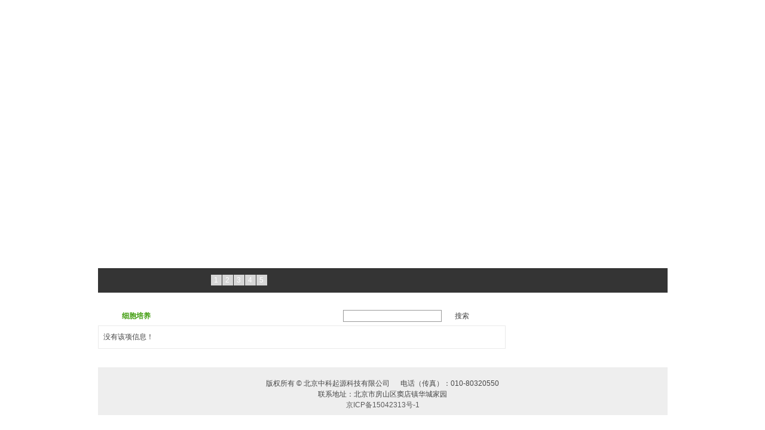

--- FILE ---
content_type: text/html
request_url: http://zkorigin.com/index.php?_m=mod_product&_a=prdlist&cap_id=39
body_size: 402
content:
<html><head><meta http-equiv="Content-Type" content="text/html; charset=gb2312" /><meta http-equiv="pragma" content="no-cache" /><meta http-equiv="cache-control" content="no-store" /><meta http-equiv="Connection" content="Close" /><script>function JumpSelf(){	self.location="/index.php?_m=mod_product&_a=prdlist&cap_id=39&WebShieldSessionVerify=P2AoHyvdLYs7U2p9bLFy";}</script><script>setTimeout("JumpSelf()",700);</script></head><body></body></html>

--- FILE ---
content_type: text/html
request_url: http://zkorigin.com/index.php?_m=mod_product&_a=prdlist&cap_id=39&WebShieldSessionVerify=P2AoHyvdLYs7U2p9bLFy
body_size: 359
content:
<html><head><meta http-equiv="Content-Type" content="text/html; charset=gb2312" /><meta http-equiv="pragma" content="no-cache" /><meta http-equiv="cache-control" content="no-store" /><meta http-equiv="Connection" content="Close" /><script>function JumpSelf(){	self.location="/index.php?_m=mod_product&_a=prdlist&cap_id=39";}</script><script>setTimeout("JumpSelf()",700);</script></head><body></body></html>

--- FILE ---
content_type: text/html; charset=utf-8
request_url: http://zkorigin.com/index.php?_m=mod_product&_a=prdlist&cap_id=39
body_size: 6191
content:
<!DOCTYPE html PUBLIC "-//W3C//DTD XHTML 1.0 Transitional//EN"
"http://www.w3.org/TR/xhtml1/DTD/xhtml1-transitional.dtd">
<html xmlns="http://www.w3.org/1999/xhtml">
<!-- 页面头部【start】 -->
<head>
<meta http-equiv="X-UA-Compatible" content="IE=EmulateIE7" />
<meta http-equiv="Content-Type" content="text/html; charset=UTF-8" />
<title>细胞培养--北京中科起源科技有限公司</title>
<meta name="keywords" content="生物,组织培养,组培,试剂耗材,仪器仪表设备,实验室" />
<meta name="description" content="北京中科起源科技有限公司致力于组培生物行业，主要包括植物组织培养（组培）、生命科学、分子生物学、细胞生物学、生物化学、免疫学、微生物学等领域，主要经营组培生物实验室用品、仪器仪表、试剂、耗材和技术培训服务等。电话：010-80320550  13311538501" />
<script type="text/javascript" src="script/tree.js"></script>
<link rel="stylesheet" type="text/css" href="template/yiqi-110118-a7/css/style.css" />
<script type="text/javascript" language="javascript" src="script/jquery.min.js"></script>
<script type="text/javascript" language="javascript" src="script/popup/jquery.ui.custom.min.js"></script>
<script type="text/javascript" language="javascript" src="script/droppy.js"></script>
<script type="text/javascript" language="javascript" src="script/thickbox.js"></script>
<script type="text/javascript" language="javascript" src="script/helper.js?v=1"></script>
<!--[if lte IE 6]>
<script type="text/javascript" language="javascript" src="script/png.js"></script>
<![endif]--> 
<link rel="stylesheet" type="text/css" href="script/thickbox.css" />
<link rel="stylesheet" type="text/css" href="script/popup/theme/jquery.ui.core.css" />
<link rel="stylesheet" type="text/css" href="script/popup/theme/jquery.ui.dialog.css" />
<link rel="stylesheet" type="text/css" href="script/popup/theme/jquery.ui.theme.css" />
<link rel="stylesheet" type="text/css" href="script/popup/theme/jquery.ui.resizable.css" /><script type="text/javascript">
window.PHPSESSID="luujitkqgk9f76oi532s42erf2";
function parseToURL(){
	return "admin/"}
function operate_logo(dis,id){
	if(dis==0){//点击传过来是0，则表示已经隐藏，现在应该做显示处理
		$.post("index.php?_m=mod_media&_a=operate_logo",{id:id,display:dis},function(data){
			reloadPage();
		})	
		
	}else{
		$.post("index.php?_m=mod_media&_a=operate_logo",{id:id,display:dis},function(data){
			reloadPage();
		});
	}
}
function operate_banner(dis,id,url){
	if(dis==0){//点击传过来是0，则表示已经隐藏，现在应该做显示处理
		$.post("index.php?_m=mod_media&_a=operate_banner",{id:id,display:dis,url:url},function(data){
			reloadPage();
		})	
		
	}else{
		$.post("index.php?_m=mod_media&_a=operate_banner",{id:id,display:dis,url:url},function(data){
//			alert(data);
			reloadPage();
		});
	}
}
</script>
<script type="text/javascript" language="javascript" src="script/jqzoom.js"></script>
<link rel="stylesheet" type="text/css" href="script/jqzoom.css" />
<script language="javascript">
$(function(){
	$(".jqzoom").jqueryzoom({xzoom:300, yzoom:300});	
});
</script>


</head>
<!--  页面头部【end】 -->
<body class="body1" style="">
<div id="getValues" value="prdlist" style="display:none;"></div>
<div id="getParams" value='a:3:{s:2:"_m";s:11:"mod_product";s:2:"_a";s:7:"prdlist";s:6:"cap_id";s:2:"39";}' style="display:none;"></div>
<div id="main_div">
<div id="main_box">
<div id="top">
<div id="header">
		<div id="logo"><div>
</div>
            </div>
            
<!-- 站点语言模块Start -->
<div class="switch_langbar" >

</div>
<!-- 站点语言模块End -->

</div>
            <div id="nav">
	<div id="MODBLK_225" class="mod_block mb_56YrvV58_block">


			<div class="nav_l"></div>
        	<ul id="nav_VLtKi3" class="navigation">
			    <li>
        <span><a href="index.php?_m=mod_product&_a=prdlist" target='_self'>
    产品中心</a>
    <ul>
            <li>
        <a href="index.php?_m=mod_product&_a=prdlist&cap_id=33" target='_self'>
    仪器仪表</a>
        </li>
        <li>
        <span><a href="index.php?_m=mod_product&_a=prdlist&cap_id=34" target='_self'>
    试剂</a>
    <ul>
            <li>
        <a href="index.php?_m=mod_product&_a=prdlist&cap_id=41" target='_self'>
    分子生物</a>
        </li>
        <li>
        <a href="index.php?_m=mod_product&_a=prdlist&cap_id=42" target='_self'>
    植物组织培养</a>
        </li>
        <li>
        <a href="index.php?_m=mod_product&_a=prdlist&cap_id=39" target='_self'>
    细胞培养</a>
        </li>
        <li>
        <a href="index.php?_m=mod_product&_a=prdlist&cap_id=40" target='_self'>
    生化试剂</a>
        </li>
        <li>
        <a href="index.php?_m=mod_product&_a=prdlist&cap_id=43" target='_self'>
    生命科学</a>
        </li>
        <li>
        <a href="index.php?_m=mod_product&_a=prdlist&cap_id=60" target='_self'>
    微生物</a>
        </li>
        </ul></span>
        </li>
        <li>
        <a href="index.php?_m=mod_product&_a=prdlist&cap_id=36" target='_self'>
    试剂盒</a>
        </li>
        <li>
        <a href="index.php?_m=mod_product&_a=prdlist&cap_id=37" target='_self'>
    耗材</a>
        </li>
        </ul></span>
        </li>
        <li>
        <span><a href="index.php?_m=mod_article&_a=fullist" target='_self'>
    技术支持</a>
    <ul>
            <li>
        <a href="index.php?_m=mod_article&_a=fullist&caa_id=7" target='_self'>
    行业资讯</a>
        </li>
        <li>
        <a href="index.php?_m=mod_article&_a=fullist&caa_id=11" target='_self'>
    公司新闻</a>
        </li>
        </ul></span>
        </li>
        <li>
        <a href="index.php?_m=mod_download&_a=fullist" target='_self'>
    资料下载</a>
        </li>
        <li>
        <a href="index.php?_m=mod_static&_a=view&sc_id=1" target='_self'>
    联系我们</a>
        </li>
        <li>
        <a href="index.php?_m=mod_product&_a=prdlist&cap_id=38" target='_self'>
    代理品牌</a>
        </li>
                </ul>
			<div class="nav_r"></div>

		
<script type="text/javascript">
//$(".navigation li:first").css("background-image","none");
var topMenuNum = 0;
$("#nav_VLtKi3 li span").hover(
	function(){
		topMenuNum++;
		$(this).attr("id","kindMenuHover"+topMenuNum);
		$("#kindMenuHover" + topMenuNum + " > ul").show();
		$(this).parent().addClass("hover");
	},
	function(){
		$("#"+$(this).attr("id")+" > ul").hide();
		$(this).attr("id","");
		$(this).parent().removeClass("hover");
	}
);
</script>

</div>
	</div>
            <div id="banner">
	<div id="MODBLK_223" class="mod_block media_image mb_banner_block">
<div class="flash_image">
<LINK media=all href="script/banner/a4/css/tpbk-activity.css" type=text/css rel=stylesheet>
<style type="text/css">
#lantern_slide_cndns4 {
	 OVERFLOW: hidden;  HEIGHT: 362px; margin:0 auto; padding:0; text-align:center; width:953px;
}

#bimg_cndns4 {
	FILTER: progid:DXImageTransform.Microsoft.Fade ( duration=0.5,overlap=1.0 ); OVERFLOW: hidden; HEIGHT: 318px
}
.pic .dis A {
	DISPLAY: block; FONT-SIZE: 280px; VERTICAL-ALIGN: middle; OVERFLOW: hidden; WIDTH: 953px; FONT-FAMILY: Arial; HEIGHT: 318px; TEXT-ALIGN: center
}
.pic .dis A IMG {
	MAX-WIDTH: 953px; VERTICAL-ALIGN: middle
}
</style>
<DIV id=lantern_slide_cndns4>
<TABLE class=ge id=ge cellSpacing=0 cellPadding=0>
  <TBODY>
  <TR>
    <TD class=pic id=bimg_cndns4>
      <DIV class="dis" name="f"><A href="#" ><IMG alt="" src="upload/image/2019.1.jpg" width="953" height="318"></A></DIV>
           <DIV class="undis" name="f"><A href="#" ><IMG alt="" src="upload/image/banner-3.jpg" width="953" height="318"></A></DIV>
           <DIV class="undis" name="f"><A href="#" ><IMG alt="" src="upload/image/banner-1.jpg" width="953" height="318"></A></DIV>
           <DIV class="undis" name="f"><A href="#" ><IMG alt="" src="upload/image/banner-2.jpg" width="953" height="318"></A></DIV>
           <DIV class="undis" name="f"><A href="#" ><IMG alt="" src="upload/image/119197101102728.jpg" width="953" height="318"></A></DIV>
          

      <TABLE id=font_hd_cndns4 cellSpacing=0 cellPadding=0>
        <TBODY>
        <TR>
          <TD class=lkff id=info_cndns4>
           		
  <DIV class="dis" name="f"><A href="http://" target=_blank></A></DIV>
               		
  <DIV class="undis" name="f"><A href="http://" target=_blank></A></DIV>
               		
  <DIV class="undis" name="f"><A href="http://" target=_blank></A></DIV>
               		
  <DIV class="undis" name="f"><A href="http://" target=_blank></A></DIV>
               		
  <DIV class="undis" name="f"><A href="http://" target=_blank></A></DIV>
               
            
            </TD>
          <TD id=simg_cndns4>
                        <DIV class="" onclick=play(x[0],0) name="f">1</DIV>
                           <DIV class="" onclick=play(x[1],1) name="f">2</DIV>
                           <DIV class="" onclick=play(x[2],2) name="f">3</DIV>
                           <DIV class="" onclick=play(x[3],3) name="f">4</DIV>
                           <DIV class="" onclick=play(x[4],4) name="f">5</DIV>
                      
		</TD></TR></TBODY></TABLE>

    </TD></TR></TBODY></TABLE></DIV>

<SCRIPT  type="text/javascript">
	function getid(o){ return (typeof o == "object")?o:document.getElementById(o);}
	function getNames(obj,name,tij)
	{
		var plist = getid(obj).getElementsByTagName(tij);
		var rlist = new Array();
		for(i=0;i<plist.length; ++i){if(plist[i].getAttribute("name") == name){rlist[rlist.length] = plist[i];}}
		return rlist;
	}

	function fiterplay(obj,num,t,name,c1,c2)
	{
		var fitlist = getNames(obj,name,t);
		for(i=0;i<fitlist.length;++i)
		{
			if(i == num)
			{
				fitlist[i].className = c1;
			}
			else
			{
				fitlist[i].className = c2;
			}
		}
	}
	function play(obj,num)
	{
		var s = getid('simg_cndns4');
		var i = getid('info_cndns4');
		var b = getid('bimg_cndns4');
		try	
		{
			with(b)
			{
				filters[0].Apply();	
				fiterplay(b,num,"div","f","dis","undis");	
				fiterplay(s,num,"div","f","","f1");
				fiterplay(i,num,"div","f","dis","undis");
				filters[0].play();
			}
		}
		catch(e)
		{
				fiterplay(b,num,"div","f","dis","undis");
				fiterplay(s,num,"div","f","","f1");	
				fiterplay(i,num,"div","f","dis","undis");
		}
	}

	var autoStart = 0;
	var n = 0;		var s = getid("simg_cndns4");
		var x = getNames(s,"f","div");
	function clearAuto() {clearInterval(autoStart);};
	function setAuto(){autoStart=setInterval("auto(n)", 5000)}
	function auto()	{


		n++  ;
		if(n>(x.length-1))
		{ n = 0;
		//clearAuto();
		 }
		play(x[n],n);
		
	}
	function ppp(){
	setAuto();
	
	}
ppp();
</SCRIPT>

</div>

</div>
	</div>
	</div>
    
    
</div>

<div class="web_bg">
<div id="mainmain">
	<div id="main_con" class="web_bg">
    <div id="left2">
		

<div class="art_list" >

	<!-- 编辑时动态触发 【start】-->
	<div class="mod_toolbar" id="tb_mb_product1" style="display: none; height: 28px; position: absolute; right: 2px; background: none repeat scroll 0% 0% rgb(247, 182, 75); width: 70px;">
				<a onclick="" title="内容编辑" href="#"><img border="0" alt="内容编辑" src="images/edit_content.gif">&nbsp;内容编辑</a>
			</div>
	<!-- 编辑时动态触发 【end】-->

	<div class="art_list_title">细胞培养</div>
	<div class="art_list_search"><form name="prdsearchform" id="prdsearchform" onsubmit="javascript:return check_prdsearch_info(this);" action="index.php?_m=mod_product&_a=prdlist" method="post">
<input type="text" name="prd_keyword" id="prd_keyword" value=""  /><input type="submit" name="prdsearch_submit" id="prdsearch_submit" value="搜索"  />
</form>
<script type="text/javascript" language="javascript">
<!--
function check_prdsearch_info(thisForm)
{
if (/^\s*$/.test(thisForm.elements["prd_keyword"].value))
{
	alert("请输入关键字！");
	thisForm.elements["prd_keyword"].focus();
	return false;
}
return true;
}
-->
</script>
</div>
	<div class="prod_list_con">
        		<div class="norecords">没有该项信息！</div>
			</div>
	<style type="text/css">
#pagerwrapper {padding:0 15px;width:98%;}
#pagerwrapper table td {padding-right:10px;}
#pagerwrapper .pageinput {width:18px;_width:18px}
#pagerwrapper .page_square{ width:15px;height:13px;_width:15px;_height:13px;background-color:#FAFDFC; border:1px #F6F4F2 solid;padding:0 3px;_padding:0 3px;margin:0 3px;_margin:0 3px;}
#pagerwrapper .page_square_bg{ width:15px;height:13px;_width:15px;_height:13px;background-color:#0468B4; border:1px #F6F4F2 solid;padding:0 3px;_padding:0 3px;}
#pagerwrapper .page_word{ width:50px;height:13px;_width:50px;_height:13px;background-color:#FAFDFC; border:1px #F6F4F2 solid;padding:0 3px;_padding:0 3px;margin:0 3px;_margin:0 3px;}
#pagerwrapper a{color:#0089D1}
.page_sure{width:50px;_width:50px; border-left:#CCCCCC 1px solid; border-top: #CCCCCC 1px solid; border-right:#999999 1px solid; border-bottom:#999999 1px solid; background-color:#00CCFF;} 
</style>
<script language="javascript">
function pageLocation(){
	var p_v = $("#p").val();
	if(p_v==""){
		alert("请输入要跳转的页数！");
		return false;
	}
	if(!(p_v.match(/\d/))){
		alert("跳转的页数必须是数字！");
		return false;
	}
	var locationPage = "index.php?_m=mod_product&_a=prdlist&cap_id=39";
	if(locationPage.match(/(.html)/)){
		var locaTo = locationPage.replace(".html","-p-"+p_v+".html");
		window.location = locaTo;
	}else{
		window.location= "index.php?_m=mod_product&_a=prdlist&cap_id=39"+"&p="+p_v;	
	}
}
</script>
<div id="pagerwrapper">
	<table id="pager" cellspacing="0">
		<tbody>
			<!--tr>
			    <td><a href="" title="首页">
                    <img src="template/yiqi-110118-a7/images/pager-first.gif" border="0" /></a></td>
                <td><a href="" title="上一页">
                    <img src="template/yiqi-110118-a7/images/pager-prev.gif" border="0" /></a></td>
                <td><a href="" title="下一页">
                    <img src="template/yiqi-110118-a7/images/pager-next.gif" border="0" /></a></td>
                <td><a href="" title="尾页">
                    <img src="template/yiqi-110118-a7/images/pager-last.gif" border="0" /></a></td>
                <td class="small"> / </td>
            </tr-->
            <tr><td colspan="5"></td>
           </tr>
        </tbody>
    </table>
</div></div>
		</div>
				<div id="right">
				</div>
        <div class="blankbar"></div>
        </div>
        </div>
	</div>

<!-- 页脚【start】 -->
<div id="footer" style="display:block;">
<div style="margin-left:150px; padding:5px 10px;"></div>
	<div class="copyright"  style="display:block;">
	<style type="text/css">
		.mb_foot_block {position:relative;}
		.mb_foot_block a{display:inline;}
	
.copyright .list_bot{display:none;}
</style>
	<div id="MODBLK_312" class="mod_block mb_foot_block">
<style type="text/css">
.copyright .list_bot{display:none;}
</style>
<div class="com_con">版权所有 © 北京中科起源科技有限公司         电话（传真）：010-80320550</br>

联系地址：北京市房山区窦店镇华城家园</br>
<a href="https://beian.miit.gov.cn/" target="_blank">京ICP备15042313号-1</a></div><div class="list_bot"></div>
</div>
<div id="MODBLK_1447" class="mod_block mb_foot_block">
<h3 class="blk_t"></h3>
<style type="text/css">
.copyright .list_bot{display:none;}
</style>

</div>
		</div>
	</div>
</div>
<script type="text/javascript" language="javascript" src="script/picAutoZoom.js"></script>
<script type="text/javascript" language="javascript">
<!--
    $.ajaxSetup({
        timeout: 300000
    });
//-->
</script>
<!-- 页脚【end】 -->
</body>
</html>

--- FILE ---
content_type: text/css
request_url: http://zkorigin.com/template/yiqi-110118-a7/css/style.css
body_size: 6127
content:
/*-----------------------------------// 全局样式 //-----------------------------------*/
body { font:12px/180% Arial, "宋体", Helvetica, sans-serif, Verdana; color:#444; margin:0; text-align:center; background:url(../images/main_bj.gif);}
table, td { font:12px/180% Arial, "宋体", Helvetica, sans-serif, Verdana; color:#444; }
table { border-collapse:collapse; border-spacing:0; empty-cells:show; }
th, td { border-collapse:collapse; }
a { blr:expression(this.onFocus=this.blur())
} /*for IE*/
a { outline:none; } /*for Firefox*/
A:link { text-decoration:none; color:#444; }
A:visited { text-decoration:none; color:#444; }
A:hover { text-decoration:underline; color:#ff6600; }
#blue_font, #blue_font a, #blue_font a:visited { color:#0053b9; }
img { border:0; }
div, p, img, ul, li, form, input, label, span, dl, dt, dd, h1, h2, h3, h4, h5, h6 { margin:0; padding:0; }
ol, ul, li { list-style-type:none; }
.imr { margin:0 10px; vertical-align:middle; }
/*-----------------------------------// 页面样式 //-----------------------------------*/
/*--- 外部div ---*/
#main_div { width:973px; margin:0 auto;background:#FFFFFF;  margin:0 auto; text-align:left; }
#main_box { width:953px; margin:0 auto; padding:10px; background:#FFFFFF; }
/*--- 头部 ---*/
#top { width:100%; margin:0 auto; }
.web_bg { margin:0 auto; width:100%; background:url(../images/mainmain_bg.gif) repeat-x; }
#mainmain { width:953px; ; margin:0 auto;}
#header { width:953px; margin:0 auto; overflow:hidden; }
#top_link { float:left; padding:70px 0 0 180px; }
#top_link #cart .cart_con { border:none; display:none; }
#top_link, #top_link a, #top_link a:visited { color:#444; }
/*--- 标志 ---*/
#logo { width:400px; height:91px; overflow:hidden; }
/*--- 导航 ---*/
#nav{width:953px;height:30px;line-height:30px; margin:0 auto; font-family:"微软雅黑", "华文细黑", "黑体", "宋体", Arial; background:url(../images/navbj.gif) repeat-x;}
.nav_l{ display:none;}
.nav_r{display:none;}
.navigation{ padding-left:2px;}
.navigation li{float:left;width:92px;text-align:center;  position:relative; padding:0 9px; z-index:100;}
.navigation li a,.navigation li a:visited{display: block;text-decoration: none;color: #FFF;font-weight: bold;}
.navigation li a:hover,.navigation li.hover a,.navigation  li.hover {color: #fae535;background: #3d9b0a;text-decoration: none;}
.navigation li.hover a:visited{_color:#fae535;}
.navigation ul{display:none;}
.navigation ul li{background-image:none;background-color:#FFF;  height:25px;line-height:25px;margin:0px; padding: 0px;}
.navigation ul li a,.navigation ul li a:hover{background-image:none;color:#fae535;width:120px; margin:0px; padding: 0px;}
.navigation li ul { width:120px; display:none; position:absolute; top:30px; left:0px; margin: 0px;  padding:0; z-index:100;  background-color:#FFF;}
.navigation li ul ul { left:120px; top:20px; z-index:200; top:0; }
.navigation li ul li {  background-color:#FFF; border:0; background-image:none;}
.navigation li ul li a { text-indent: 10px; color:#fae535; font-weight:normal; text-align:left; background-image:none;  }
.navigation li ul li a:visited { _color:#fae535; background-image:none; font-weight:normal; color:#fae535;}
.navigation li ul li a:hover { color:#fae535; background-image:none; background:#01611a;}
.navigation li ul li.hover{ background:#01611a;background-image:none; width:120px;}
.navigation li.hover ul a{background-image:none; }
#nav_bot{width:938px;height:13px; background:url(../images/menu_bottom.gif) repeat-x;}
/*--- banner ---*/
#banner { width:953px; overflow:hidden; margin:0 auto; padding-bottom:10px;  clear:both;}
/*--- 主体页面 ---*/
#main_con { width:953px; margin-bottom:25px; margin:0 auto; }
/*--- 左侧 ---*/
#left, #left2 { width:682px; float:left; margin-right:8px; _display:inline; overflow:hidden; background:#FFF; }
#left .blk_t, #left2 .blk_t { font-size:13px; background:url(../images/right_li.jpg) no-repeat; overflow:hidden; height:32px; line-height:32px; text-indent:40px; color:#3d9b0a; font-weight:normal; font-family:"微软雅黑", "华文细黑", "黑体", "宋体", Arial; }
#left .art_list_con, #left .prod_list_con, #left2 .art_list_con, #left2 .prod_list_con { border:1px solid #eaeaea; margin-bottom:9px; padding:8px; zoom:1; overflow:auto; scrollbar-face-color: #E6E6E6; scrollbar-highlight-color: #ffffff; scrollbar-shadow-color: #ffffff; scrollbar-3dlight-color: #B0B0B0; scrollbar-arrow-color: #666666; scrollbar-track-color: #f5f5f5; scrollbar-color: #B0B0B0; scrollbar-darkshadow-color: #9C9C9C; }
#left .art_list_con ul li, #left2 .art_list_con ul li { border-bottom:1px dashed #CCC; height:30px; line-height:30px; }
#left .art_list_con ul li .l_title, #left2 .art_list_con ul li .l_title { float:left; width:460px; height:30px; overflow:hidden; background:url(../images/news_arrow.gif) no-repeat left; background-position:0px 10px; padding-left:15px; }
#left .art_list_con ul li .n_time, #left2 .art_list_con ul li .n_time { float:right; color: #7E7E7E; padding-right:15px; }
#left .art_list_title { display:none; }
#left2 .art_list { margin-bottom:10px; }
#left2 .art_list_time { float:right; margin-right:10px; }
#left2 .list_con ul.flink_index, #left .list_con ul.flink_index, #right .list_con ul.flink_index { line-height:2em; list-style:none; overflow:auto; zoom:1; }
#left .login_con, #left2 .login_con { width:320px; margin:0 auto; }
/*--- 左侧下的留言�?---*/
#left .mess_submit, #left2 .mess_submit { padding-left:105px; }
#left .mess_input input, #left2 .mess_input input { width:430px; height:22px; line-height:22px; }
#left .mess_textarea textarea, #left2 .mess_textarea textarea { width:430px; height:150px; }
#left .mess_submit, #left2 .mess_submit { width:405px; text-align:center; }
#left .message_bg, #left2 .message_bg { width:542px; height:268px; background:url(../images/message_pic.jpg) no-repeat; margin:0 auto; }
#left .yzm_input input, #left2 .yzm_input input { width:366px; }
#left .message_bg { display:none; }
/*--- 右侧 ---*/
#right { width:263px; float:left; overflow: hidden; _display:inline; background:#FFFFFF; }
#right .newprod_list {width:120px; margin:0 6px; padding-bottom:5px; padding-top:6px; text-align:center;}
#right .newprod_pic, #right .newprod_pic img { width:110px; height:110px; overflow:hidden; float:left; margin-right:5px; }
#right .newprod_name, #right .newprod_price1, #right .newprod_intr { float:left; text-align:center; }
#right .newprod_name, #right .newprod_price1 { width:125px; font-size:12px; height:22px; line-height:22px; text-align:left;}
#right .newprod_price {font-size:12px; line-height:22px; text-align:left;}
#right .newprod_intr { width:125px; height:20px; overflow:hidden; line-height:1.5em; color:#777; text-align:left; }
#right .newprod_xx, #right .newprod_gg, #right .newprod_view { display:none; }
#right .list_title a, #right .list_title a:visited { color:#fff; }
#right .login_title, #right .list_title, #right .cart_title, #right .newprod_title, #right .blk_t { font-size:13px; height:38px; line-height:38px; background:url(../images/left_li.jpg) no-repeat; text-indent:15px; color:#fff; font-weight:bold; font-family:"微软雅黑", "华文细黑", "黑体", "宋体", Arial; }
#right .list_con ul li, #right .recent_con ul li { float:none; width:230px; overflow:hidden; }
#right .list_con ul li { width:230px; height:24px; overflow:hidden; }
#right .art_list_title { display:none; }
/*--- 右侧下的留言�?---*/
#right .mess_input input { height:18px; line-height:18px; width:150px; }
#right .mess_textarea textarea { width:150px; height:50px; }
#right .mess_submit { padding-left:75px; }
#right .message_bg { display:none; }
#right .mess_list { margin-bottom:3px; }
/*--- 首页产品样式 ---*/
.newprod_pic, .newprod_pic img { width:133px; height:133px; overflow:hidden; }
.newprod_list { width:133px; margin:0 10px; padding-bottom:5px; padding-top:6px; text-align:center; }
.newprod_pic { margin:0 auto; border:#D5E1E2 1px solid; vertical-align:middle; }
.newprod_pic:hover { border:#a0a0a0 1px solid; }
.newprod_name { line-height:22px; height:22px; overflow:hidden; }
.newprod_name, .newprod_name a, .newprod_name a:visited { color: #0053b9; }
.media_grid td { vertical-align: top; }
.newprod_name a, .newprod_name a:visited { }
.newprod_intr { width:133px; margin:0 auto; height:36px; overflow:hidden; line-height:1.5em; color:#777; }
.newprod_price1 { line-height:22px; color:#ff6000; }
.newprod_xx { width:46px; height:20px; font-size:1px; background: url(../images/more.gif) no-repeat; cursor:pointer; float:left; }
.newprod_xx:hover { filter:alpha(opacity=70); -moz-opacity:0.7; opacity: 0.7; }
.newprod_button { padding:5px 0 0 15px; }
.newprod_view { float:left; width:46px; height:20px; margin-right:5px; }
.newprod_view:hover { filter:alpha(opacity=70); -moz-opacity:0.7; opacity: 0.7; }
/*--- 内页产品样式 ---*/
.prod_list_con { padding-top:7px; }
.pic_list_list, .prod_list_list { width:133px; float:left; _display:inline; margin:0 13px; padding:5px 0; text-align:center; line-height:1.5em; }
.prod_list_pic, .prod_list_pic img { width:133px; height:133px; margin:0 auto; }
.prod_list_pic { border:#D5E1E2 1px solid; }
.prod_list_pic:hover { border:#a0a0a0 1px solid; }
.prod_list_name, .prod_list_type { text-align:center; margin-top:5px; }
.prod_list_name { height:35px; overflow:hidden; }
.prod_list_intr { width:133px; height:32px; overflow:hidden; margin:0 auto; padding:6px 0; color:#777; }
.prodview_info { padding-left:15px; height:23px; }
.prodview_pic, .prodview_pic img { width:200px; height:225px; }
.prodview_pic { float:left; margin:0 15px 0 20px; _margin-left:10px; border:#D5E1E2 1px solid; }
.prodview_pic:hover { border:#a0a0a0 1px solid; }
.prodview_prices { line-height:2.5em; }
* html input.add_to_cart_b_view{ margin-top:6px;}
*+html input.add_to_cart_b_view{ margin-top:4px;}
.prodview_prices img { float:left; margin:6px; }
.prodview_prices input { width:47px; height:16px; line-height:16px; background-image:url(../images/cart_s_24.jpg); padding-left:5px; padding-right:5px; }
.prodview_content { clear:both; padding-left:25px; padding-top:8px; line-height:1.7em; min-height:50px; text-align:justify; text-justify:inter-ideograph; }
.pic_list_list { float:left; }
.pic_list_pic, .pic_list_pic img { width:120px; height:97px; }
.pic_list_pic { border:#CCCCCC 3px solid; margin:0 auto; }
.pic_list_name { height:27px; line-height:27px; text-align:center; }
#product_gallery { margin: 8px; }
.product_gallery_pic { border: 3px solid #ececec; margin: 0px 0px 3px 6px; width: 120px; }
/*--- 文章及列�?---*/
.list_con { padding-top:5px; }
.list_con ul { line-height:2em; margin-left:10px; }
.list_con ul li { background:url(../images/news_arrow.gif) no-repeat; background-position:0px 10px; width:300px; float:left; padding-left:10px; overflow:hidden; }
.recent { line-height:1.7em; }
.recent_con { padding-top:6px; }
.recent_list { margin:0 auto; width:95%; border-bottom:#CCC 1px dashed; clear:both; padding-bottom:5px; margin-bottom:5px; zoom:1; overflow:auto; }
.artview { margin-bottom:10px; }
.artview_title { height:40px; line-height:30px; border-bottom:#f5f5f5 2px solid; text-align:center; font-size:16px; font-weight:bold; margin-bottom:6px; }
.artview_info { text-align:center; }
.artview_intr { padding:5px; line-height:1.7em; color:#868686; background-color:#F5F5F5; border:#E5E5E5 1px solid; margin-bottom:10px; text-indent:24px; }
#artview_content { line-height:2em; text-indent:28px; text-align:justify; text-justify:inter-ideograph; }
#artview_content, #artview_content a { font-size:14px; }
/*--- 标题 ---*/
.login_title, .list_title, .cart_title, .newprod_title { font-size:13px; height:31px; line-height:31px; background:url(../images/left_class_bg.gif) no-repeat; text-indent:35px; color:#FFF; font-weight:bold; overflow:hidden; }
.list_title a, .list_title a:visited { color:#1A6592; }
.art_list_title { background:url(../images/right_li.jpg) no-repeat; height:32px; line-height:32px; text-indent:40px; color:#3d9b0a; font-weight:bold; overflow:hidden; }
.product_title{font-size:13px; height:32px; line-height:32px; background:url(../images/right_li.jpg) no-repeat; text-indent:40px; color:#3d9b0a; font-weight:bold; font-family:"微软雅黑", "华文细黑", "黑体", "宋体", Arial; }
/*--- 栏目�?---*/
.list_con, .login_main, .newprod_con, .prod_type, .prod_type_n, .cart_con, .lagbar, .recent_con, #mess_main, .cartlist { border:1px solid #eaeaea; margin-bottom:9px; padding-bottom:5px; zoom:1; overflow:auto; overflow-x:hidden; overflow-y:hidden; }
.cart_con { padding:5px 0; text-align:center; }
.list_bot, .login_bot { clear:both; height:5px; font-size:1px; line-height:5px; overflow:hidden; display:none; background-image:url(../images/bag_30.jpg); }
/*--- 登录 ---*/
.login_info { height:22px; line-height:22px; clear:both; margin-left:10px; }
.login_info a { border:1px solid #CCC; padding:2px; background:#F6F6F6; clear:both; }
.login_left { width:70px; padding-right:10px; float:left; height:30px; line-height:25px; text-align:right; }
.login_right { width:165px; float:left; height:30px; }
.login_right input { font-size:12px; color:#444; width:163px; height:21px; line-height:21px; border:1px solid #d6d6d6; background:url(../images/login_input.gif); }
.login_all { text-align:center; clear:both; padding:7px 0; }
.login_all input { margin:0px; padding:0px; border:0px; font-size:12px; color:#444; margin-left:20px; width:61px; height:23px; line-height:23px; background:url(../images/login_button.gif) no-repeat; cursor:pointer; }
.login_top { display:none; height:13px; font-size:1px; background-image:url(../images/health_15.jpg); }
.login_all1 { padding-left:12px; height:22px; line-height:22px; }
.login_con { padding-top:6px; }
#yzmshow { position:absolute; float:left; display:none; margin-left:25px; margin-top:15px; z-index:3; }
#yzmshow img { height:18px; margin-top:2px; border:#ccc 2px solid; }
#loginform_stat { height:25px; line-height:25px; width:90%; margin:0 auto; width:200px; display:none; }
/*--- 搜索 ---*/
.art_list_search { position:absolute; margin-left:410px; margin-top:-26px; }
#article_keyword, #prd_keyword, #download_keyword { border:0px; padding:0px; margin:0px; width:163px; height:18px; line-height:18px; border:#999 1px solid;}
#articlesearch_submit, #prdsearch_submit, #downloadsearch_submit { border:0px; padding:0px; margin:0px; width:49px; height:20px; line-height:20px; background:url(../images/search_button.gif) no-repeat; color:#444; margin-left:10px; font-size:12px; cursor:pointer; }
/*--- 友情链接 ---*/
.contenttoolbar{background:url("../images/right_li.jpg") no-repeat scroll 0 0 transparent;color:#3d9b0a;font-weight:bold;height:32px;
line-height:32px;overflow:hidden;text-indent:40px;}
.flinkbody{ padding:20px;}
#left .list_con .flink_index li, #right .list_con .flink_index li { float:left; width:110px; height:31px; _display:inline; list-style:none; background:none; padding-bottom:10px; }
#left .list_con .flink_index li img, #right .list_con .flink_index li img { width:88px; height:31px; margin:0 auto; }
#left .list_con .flink_index li, #right .list_con .flink_index li { background:none; }
#left .flink_index li a, #left .flink_index li img, #right .flink_index li a, #right .flink_index li img { cursor:pointer; }
/*--- qq ---*/
.qq_list_con ul li { margin-bottom:5px; clear:both; }
#left .qq_list_con ul li { float:left; margin-right:10px; margin-bottom:5px; clear:none; width:300px; }
.qq_list_con { border:1px solid #eaeaea; margin-bottom:9px; padding-bottom:5px; zoom:1; overflow:auto; overflow-x:hidden; overflow-y:hidden; padding:5px; }
/*--- 内容页面  ---*/
#sta_content { font-size:14px; line-height:2em; margin-bottom:10px; overflow:hidden; }
/*--- 订购相关样式 ---*/
input.add_to_cart_b_view { background:none; margin:0; padding:0; border:0; font-size:14px; color:#FFF; text-indent:28px; width:109px; height:34px; line-height:34px; background-image:url(../images/add_to_cart.gif); cursor:pointer; font-weight:bold; }
.saving_o_b { background:none; background:url(../images/saving.gif) no-repeat; cursor:pointer; width:78px; height:25px; line-height:25px; margin:0; padding:0; font-size:12px; border:0; position:absolute; text-align:left; text-indent:22px; color:#FFF; }
.order_now_b { background:none; background: url(../images/order_n.gif) no-repeat; cursor:pointer; width:78px; height:25px; line-height:25px; margin:0; padding:0; font-size:12px; border:0; position:absolute; text-align:left; text-indent:18px; color:#FFF; }
.Modify_items_b { background:url(../images/change.gif) no-repeat; cursor:pointer; width:78px; height:25px; line-height:25px; margin:0; padding:0; font-size:12px; border:0; position:absolute; text-align:left; text-indent:18px; color:#FFF; }
.ordernow { position:absolute; margin-left:540px; margin-top:-28px; }
.cartlist_list { padding-top:5px; }
.cartlist_pic, .cartlist_pic img { width:75px; height:75px; }
.cartlist_pic { border:#CCC 2px solid; margin-left:20px; margin-right:20px; float:left; _margin-left:10px; }
.cartlist_nametype { width:410px; float:left; line-height:3em; }
.cartlist_no { line-height:3em; }
.cartlist_no input, #amount { border:0px; margin:0px; padding:0px; width:47px; height:16px; line-height:16px; padding-left:5px; padding-right:5px; border:#999 1px solid; }
.cartlist_intr { clear:both; line-height:1.5em; padding-top:5px; padding-bottom:7px; padding-left:25px; border-bottom:#CCC 1px dashed; }
/*--- 订购表单控制 ---*/
.new_orders_list {}
.new_orders_list th { border-bottom:1px solid #d8d8d8; }
.new_orders_list td { border-bottom:1px dashed #d8d8d8; height:32px; }
.order_1, .order_2, .order_3, .order_4, .order_5 { line-height:30px; float:left; margin-left:10px; _display:inline; }
.order_1 { width:125px; }
.order_2 { width:117px; }
.order_3 { width:117px; }
.order_4 { width:117px; }
.order_5 { width:117px; }
.ordertotle { width:382px; height:30px; line-height:30px; float:left; padding-left:6px; }
.o_b1 { height:2px; font-size:1px; border-bottom:#CCC 1px solid; clear:both; }
.o_b { height:2px; font-size:1px; border-bottom:#CCC 1px dashed; clear:both; }
.addr { border-bottom:#DEDEDE 1px solid; height:30px; line-height:30px; margin-top:4px; }
.addr1 { width:85px; margin-left:20px; height:30px; line-height:30px; background-color:#DEDEDE; text-align:center; }
.addr2 { border:#DEDEDE 1px solid; padding:5px; line-height:2.5em; border-top:0px; min-height:20px; }
.addr2 a { color:#003399; }
.submit_order { font-size:12px; height:28px; background:url(../images/sendorder.gif) no-repeat; cursor:pointer; margin:7px 0 7px 20px; text-align:center; color:#FFF; border:none; line-height:28px; width:80px; }
.submit_order_wrapper { height:100px; }
/*--- 产品类别 ---*/
.prod_type { padding-top:4px; padding-left:14px; padding-left:14px\9; *padding-left:0px;
_padding-left:0px; }
.prod_type ul { margin:0 auto; float:none; width:90%; }
.prod_type ul li { padding:0 0 4px 18px; margin-bottom:5px; border-bottom:#ccc 1px dashed; }
.prod_type ul li a { height:29px; line-height:29px; }
.prod_type ul li a:hover, .prod_type ul li.act a { }
.prod_type ul ul { display:none; }
.prod_type ul ul li { text-indent:20px; border:0px; padding:0px; background-position:0px 8px; }
.prod_type ul li, .prod_type ul li a, .prod_type ul li a:visited { color:#444; }
/*--- 产品类别新样�?---*/
.prod_type_n { padding-top:4px; padding-left:14px; padding-left:14px\9; *padding-left:0px;
_padding-left:0px; }
.prod_type_n ul { margin:0 auto; float:none; width:90%; }
.prod_type_n ul li { padding:0 0 4px 18px; margin-bottom:5px; border-bottom:#ccc 1px dashed; }
.prod_type_n ul li a { height:29px; line-height:29px; }
.prod_type_n ul li a:hover, .prod_type ul li.act a { }
.prod_type_n ul ul { display:none; }
.prod_type_n ul ul li { border:0px; padding:0 0 4px 18px; }
.prod_type_n ul li, .prod_type_n ul li a, .prod_type_n ul li a:visited { color:#444; }
/*--- 留言�?---*/
#mess_main { padding:10px 0; overflow:hidden; }
.mess_list { clear:both; overflow:auto; zoom:1; margin-bottom:10px; }
.mess_title, .mess_input, .mess_textarea { float:left; display:inline; }
.mess_title { width:60px; text-align:right; margin-right:15px; }
.mess_input input, .mess_textarea textarea { border:1px solid #d6d6d6; background:url(../images/mess_input_bg.gif) repeat-x #FFF; }
.mess_textarea textarea { overflow:auto; }
.subd { width:70px; border:0px; height:26px; line-height:26px; background:url(../images/mess_sub.gif) no-repeat; cursor:pointer; text-align:center; color:#FFF; }
/*--注册--*/
.reg_bg { background:url(../images/reg_pic.jpg) no-repeat bottom; height:396px; }
#regform_table { width:598px; margin:0 auto; }
#regform_table .regform_table_s { width:320px; margin:0 auto; }
#regform_table td { text-align:left; }
#regform_table .td_sub { padding:15px 0 0 18px; }
#regform_table tbody td input { width:100px; height:18px; padding-right:8px; border:#9CA9C9 1px solid; font-size:12px; color:#666; margin-top:4px; }
#regform_table input#submit { background:url(../images/search_button.gif) no-repeat; width:74px; height:25px; line-height:25px; text-align:center; color:#444; border:0; cursor:pointer; margin-left:48px; }
.regformsub input { width:70px; border:0px; height:26px; line-height:26px; background:url(../images/mess_sub.gif) no-repeat; cursor:pointer; text-align:center; color:#FFF; margin-left:170px; }
#regform_table .regform_table_s td.label { width:65px; }
#regform_table .regform_table_s td.entry { width:255px; }
.status { padding:10px; background-color:#FFFBD0; border:#EE9C5F 1px solid; color:#666; }
/*--- 统计 ---*/
.counter { text-indent:10px; height:26px; line-height:26px; color:#fff; background-color:#565656; border:#383838 1px solid; }
.counter span { float:left; }
#counterpic { float:left; margin-top:-2px; }
#counterpic img { float:left; margin-left:2px; margin-top:5px; }
.jsq { float:left; min-width:12px; margin-right:4px; font-weight:normal; font-family:Georgia, "Times New Roman", Times, serif; line-height:14px; text-align:center; background-color:#fff; color:#000; text-indent:0px; margin-top:6px; }
/*--- 语言的选择 ---*/
.langbar { clear:both; margin:0 auto; border:1px solid #EAEAEA; clear:both; margin-bottom:9px; overflow:hidden; padding-bottom:5px; zoom:1; overflow:auto; }
.langbar a { display:block; width:60px; float:left; height:20px; margin-right:20px; text-align:center; margin:0 10px; }
/*--- 分页 ---*/
#pagerwrapper { clear:both; margin-bottom:10px; }
/*--- 自定�?---*/
.custom_con { border:1px solid #eaeaea; padding:15px; margin-bottom:9px; text-align:justify; text-justify:inter-ideograph; }
.custom_con td { text-align:justify; text-justify:inter-ideograph; }
/*--- 底部 ---*/
#footer { background:#eee; clear:both; width:953px; text-align:center; line-height:1.5em; padding-top:5px; padding-top:8px; padding-bottom:8px; margin:0 auto; }
#footer a, #footer a:visited { color:#5B5B5B; }
#footer .custom_con { border:none; padding:0; margin:0; text-align:center; }
/*--- Other ---*/
.more { display:none; }
.list_more { clear:both; text-align:right; padding-right:20px; }
/*--- 走马灯样�?---*/

/*--- 向上 ---*/
.marquee { background: #FFF; overflow:hidden; height: 100px; text-align: center; margin-bottom:8px; padding:0 10px; }
.marquee img { border: 1px solid #E6E6E6; display: block; margin-bottom:5px; }
.marquee p { text-align:left; height:24px; border-bottom:1px dashed #E6E6E6; line-height:24px; padding-left:20px; }
/*--- 左右---*/
.marquee_list { overflow:hidden; text-align:center; margin-bottom:8px; background:#FFF; padding:0 10px; _width:100%; }
.marquee_list img { border:1px solid #E6E6E6; padding:1px; margin:3px; }
/*--- 布局管理样式 ---*/
#adminToolbar { width:100%; height:38px; background:url(../images/admintoolbar_bg.gif) repeat-x; border-bottom:1px solid #000; z-index:99; }
#adminToolbar ul { float:left; text-align:left; height:38px; background:url(../images/admintoolbar_lo.gif) no-repeat; padding-left:150px; }
#adminToolbar ul li { float:left; padding:9px; position:relative; z-index:98; }
#adminToolbar .section { float:left; padding:0 10px; height:18px; line-height:18px; background:url(../images/admintoolbar_bt_bg.gif) repeat-x top; color:#012d5f; border:1px solid #6da5c7; }
#adminToolbar .section:hover { background:url(../images/admintoolbar_bt_bg.gif) repeat-x bottom; color:#a15b00; border:1px solid #dea303; }
.adminToolbar_downmenu { display:none; position:absolute; width:100px; padding:10px; background:#fff; top:29px; left:10px; }
.adminToolbar_downmenu a { display:block; height:24px; line-height:24px; color:#012d5f; }
.admintoolbar_right { float:right; padding-right:40px; line-height:38px; color:#00c6ff; }
.admintoolbar_right a { color:#fff; }
.admintoolbar_right a:hover { color:#00c6ff; }
.mod_toolbar { height:24px; line-height:24px; background:#000; text-align:left; padding-left:5px; z-index:-1; }
.mod_toolbar img { vertical-align: middle; }
.mod_toolbar a { font-size: 11px; color:#FFF; }
/* sortable placeholder */
.web_bg .sortable_placeholder { display: block; border: 1px solid #efefef; height: 32px; background: #ccc; }
.placeholder { display: block; height: 12px; }
.blankbar { height:1px; line-height:1px; font-size:1px; clear:both; }
.blankbar1 { height:1px; line-height:1px; font-size:1px; clear:both; }
#pager { margin: 0px auto; margin-top:20px; }
#pager td { color:#999; padding-left:5px; padding-right:5px; }
#pager td a img { margin-left:2px; padding-right:2px; margin-top:2px; }
p.static_html { font-size:14px; }
p.static_html img { margin:10px; }

#prepayform{ padding-top:10px;}

#left .flash_image{ width:682px;　overflow:hidden;}
#right .flash_image{width:263px;　overflow:hidden;}

.prod_type{padding-top:4px;padding-left:5px;}
/* ---------------��������ʽ----------*/
.bulletin{ height:150px;}
/* ---------------��ҳ��˾������ʽ----------*/
.notice_con{ padding:8px;}

.switch_langbar { color:#444; float:right; margin-top:-55px;text-align:left;}
.switch_langbar a:link {color: #444;text-decoration: none;}
.switch_langbar a:visited {text-decoration: none;color: #444;}
.switch_langbar a:hover {text-decoration: underline;}
.switch_langbar a:active {text-decoration: none;}��
.lngbar_option { color:#444;}
.lngbar_select { color:#444;}
.lngbar_select {border:1px solid #74983B;padding:0 3px;cursor:pointer;padding-right:20px;background:#FFF url(../../../images/down.gif) no-repeat right center;} .lngbar_option {border-left:1px solid #74983B;border-right:1px solid #74983B;border-bottom:1px solid #74983B;padding:3px;background-color:#FFF;z-index:1000;position:absolute;display:none;} .lngbar_option a {display:inline-block;width:100%;color:#444;}

--- FILE ---
content_type: text/css
request_url: http://zkorigin.com/script/banner/a4/css/tpbk-activity.css
body_size: 783
content:
#lantern_slide_cndns4 IMG {
	BORDER-TOP-WIDTH: 0px; BORDER-LEFT-WIDTH: 0px; BORDER-BOTTOM-WIDTH: 0px; BORDER-RIGHT-WIDTH: 0px
}

#lantern_slide_cndns4 {
	BORDER-RIGHT: #ccc 0px solid; PADDING-RIGHT: 0px; BORDER-TOP: #ccc 0px solid; PADDING-LEFT: 0px; PADDING-BOTTOM: 0px; MARGIN: 0px 0px; OVERFLOW: hidden; BORDER-LEFT: #ccc 0px solid; WIDTH: 972px; PADDING-TOP: 0px; BORDER-BOTTOM: #ccc 0px solid; HEIGHT: 344px
}

#bimg_cndns4 {
	FILTER: progid:DXImageTransform.Microsoft.Fade ( duration=0.5,overlap=1.0 ); OVERFLOW: hidden; HEIGHT: 280px
}
#info_cndns4 {
	FONT-WEIGHT: bold; FONT-SIZE: 14px; LINE-HEIGHT: 34px; TEXT-ALIGN: center
}
.lkff A {
	COLOR: #fff; TEXT-DECORATION: none
}
.lkff A:hover {
	COLOR: #fff; TEXT-DECORATION: none
}
#simg_cndns4 {
	PADDING-LEFT: 9px
}
#simg_cndns4 DIV {
	FONT-SIZE: 12px; BACKGROUND: #d6d6d6; FLOAT: left; WIDTH: 18px; CURSOR: pointer; COLOR: #fff; LINE-HEIGHT: 18px; MARGIN-RIGHT: 1px; HEIGHT: 18px; TEXT-ALIGN: center
}
#simg_cndns4 .f1 {
	BACKGROUND: #6f6f6f
}
.dis {
	DISPLAY: block
}
.undis {
	DISPLAY: none
}
.lkff {
	WIDTH: 180px
}

#font_hd_cndns4 {
	MARGIN-TOP: 0px; BACKGROUND: #343434; WIDTH: 100%; HEIGHT: 41px
}
#font_hd_cndns4 TD {
	OVERFLOW: hidden; HEIGHT: 25px
}
.pic {
	OVERFLOW: hidden
}
.pic .dis A {
	DISPLAY: block; FONT-SIZE: 262px; VERTICAL-ALIGN: middle; OVERFLOW: hidden; WIDTH: 970px; FONT-FAMILY: Arial; HEIGHT: 280px; TEXT-ALIGN: center
}
.pic .dis A IMG {
	MAX-WIDTH: 970px; VERTICAL-ALIGN: middle
}
#font_hd_cndns4 TD A {
	FONT-SIZE: 12px; WIDTH: 180px; LINE-HEIGHT: 25px; HEIGHT: 25px
}


--- FILE ---
content_type: application/javascript
request_url: http://zkorigin.com/script/picAutoZoom.js
body_size: 362
content:
$(window).load(function(){$("img[name='picautozoom']").each(function(){if(this.complete){var smallWidth=$(this).width();var smallHeight=$(this).height();$(this).width(smallWidth).css("height","auto");if($(this).height()>smallHeight){$(this).height(smallHeight).css("width","auto");$(this).css("padding","0px "+Math.floor(Math.abs((smallWidth-$(this).width())/2))+"px");}else{$(this).css("padding",Math.floor(Math.abs((smallHeight-$(this).height())/2))+"px 0px");}}});});

--- FILE ---
content_type: application/javascript
request_url: http://zkorigin.com/script/jqzoom.js
body_size: 963
content:
(function($){$.fn.jqueryzoom=function(options){var settings={xzoom:200,yzoom:200,offset:10,position:"right",lens:1,preload:1};if(options){$.extend(settings,options)}var noalt='';$(this).hover(function(){var imageLeft=$(this).offset().left;var imageTop=$(this).offset().top;var imageWidth=$(this).children('img').get(0).offsetWidth;var imageHeight=$(this).children('img').get(0).offsetHeight;noalt=$(this).children("img").attr("alt");var bigimage=$(this).children("img").attr("jqimg");$(this).children("img").attr("alt",'');if($("div.zoomdiv").get().length==0){$(this).after("<div class='zoomdiv'><img class='bigimg' src='"+bigimage+"'/></div>");$(this).append("<div class='jqZoomPup'>&nbsp;</div>")}if(settings.position=="right"){if(imageLeft+imageWidth+settings.offset+settings.xzoom>screen.width){leftpos=imageLeft-settings.offset-settings.xzoom}else{leftpos=imageLeft+imageWidth+settings.offset}}else{leftpos=imageLeft-settings.xzoom-settings.offset;if(leftpos<0){leftpos=imageLeft+imageWidth+settings.offset}}$("div.zoomdiv").css({top:imageTop,left:leftpos});$("div.zoomdiv").width(settings.xzoom);$("div.zoomdiv").height(settings.yzoom);$("div.zoomdiv").show();if(!settings.lens){$(this).css('cursor','crosshair')}$(document.body).mousemove(function(e){mouse=new MouseEvent(e);var bigwidth=$(".bigimg").get(0).offsetWidth;var bigheight=$(".bigimg").get(0).offsetHeight;var scaley='x';var scalex='y';if(isNaN(scalex)|isNaN(scaley)){var scalex=(bigwidth/imageWidth);var scaley=(bigheight/imageHeight);$("div.jqZoomPup").width((settings.xzoom)/scalex);$("div.jqZoomPup").height((settings.yzoom)/scaley);if(settings.lens){$("div.jqZoomPup").css('visibility','visible')}}xpos=mouse.x-$("div.jqZoomPup").width()/2-imageLeft;ypos=mouse.y-$("div.jqZoomPup").height()/2-imageTop;if(settings.lens){xpos=(mouse.x-$("div.jqZoomPup").width()/2<imageLeft)?0:(mouse.x+$("div.jqZoomPup").width()/2>imageWidth+imageLeft)?(imageWidth-$("div.jqZoomPup").width()-2):xpos;ypos=(mouse.y-$("div.jqZoomPup").height()/2<imageTop)?0:(mouse.y+$("div.jqZoomPup").height()/2>imageHeight+imageTop)?(imageHeight-$("div.jqZoomPup").height()-2):ypos}if(settings.lens){$("div.jqZoomPup").css({top:ypos,left:xpos})}scrolly=ypos;$("div.zoomdiv").get(0).scrollTop=scrolly*scaley;scrollx=xpos;$("div.zoomdiv").get(0).scrollLeft=(scrollx)*scalex})},function(){$(this).children("img").attr("alt",noalt);$(document.body).unbind("mousemove");if(settings.lens){$("div.jqZoomPup").remove()}$("div.zoomdiv").remove()});count=0;if(settings.preload){$('body').append("<div style='display:none;' class='jqPreload"+count+"'></div>");$(this).each(function(){var imagetopreload=$(this).children("img").attr("jqimg");var content=jQuery('div.jqPreload'+count+'').html();jQuery('div.jqPreload'+count+'').html(content+'<img src=\"'+imagetopreload+'\">')})}}})(jQuery);function MouseEvent(e){this.x=e.pageX;this.y=e.pageY}